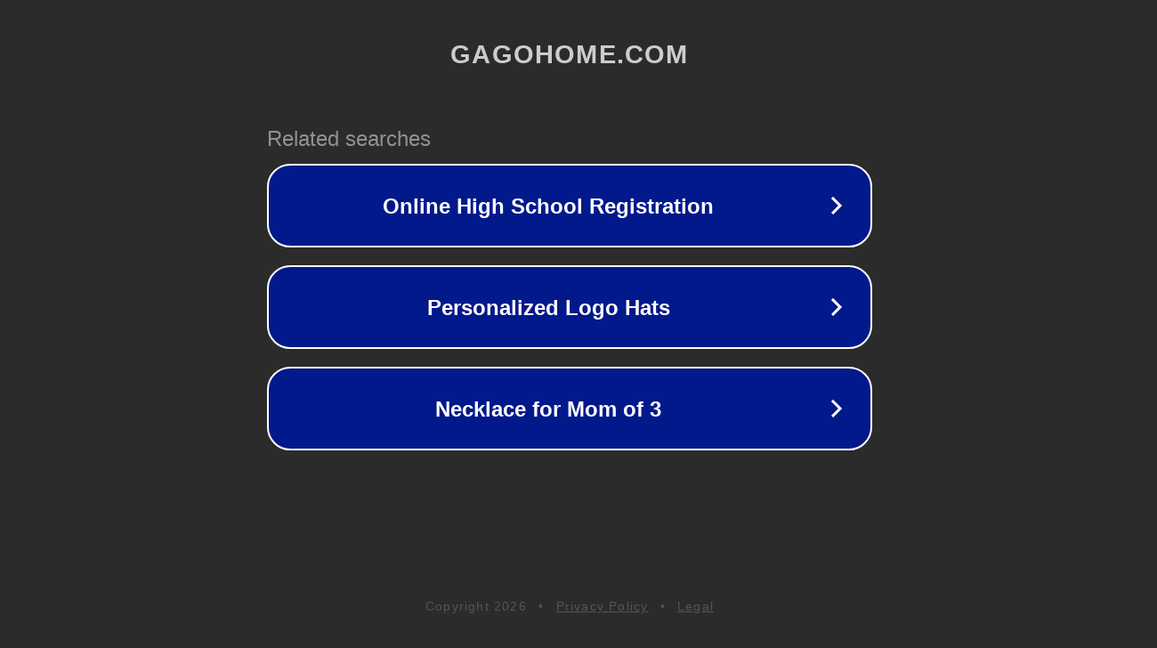

--- FILE ---
content_type: text/html; charset=utf-8
request_url: https://gagohome.com/2023/11/05/diy-ideas-to-repurpose-five-gallon-buckets/
body_size: 1114
content:
<!doctype html>
<html data-adblockkey="MFwwDQYJKoZIhvcNAQEBBQADSwAwSAJBANDrp2lz7AOmADaN8tA50LsWcjLFyQFcb/P2Txc58oYOeILb3vBw7J6f4pamkAQVSQuqYsKx3YzdUHCvbVZvFUsCAwEAAQ==_BOiA0E06h3OqibEw6wiGklmnRhQpdWNXcuuBLxKvtB7B6NXg1DQaOJ/TiUVNLogwhD1WphIEGYOKCJGrWRSDZA==" lang="en" style="background: #2B2B2B;">
<head>
    <meta charset="utf-8">
    <meta name="viewport" content="width=device-width, initial-scale=1">
    <link rel="icon" href="[data-uri]">
    <link rel="preconnect" href="https://www.google.com" crossorigin>
</head>
<body>
<div id="target" style="opacity: 0"></div>
<script>window.park = "[base64]";</script>
<script src="/bvbtacvDr.js"></script>
</body>
</html>
